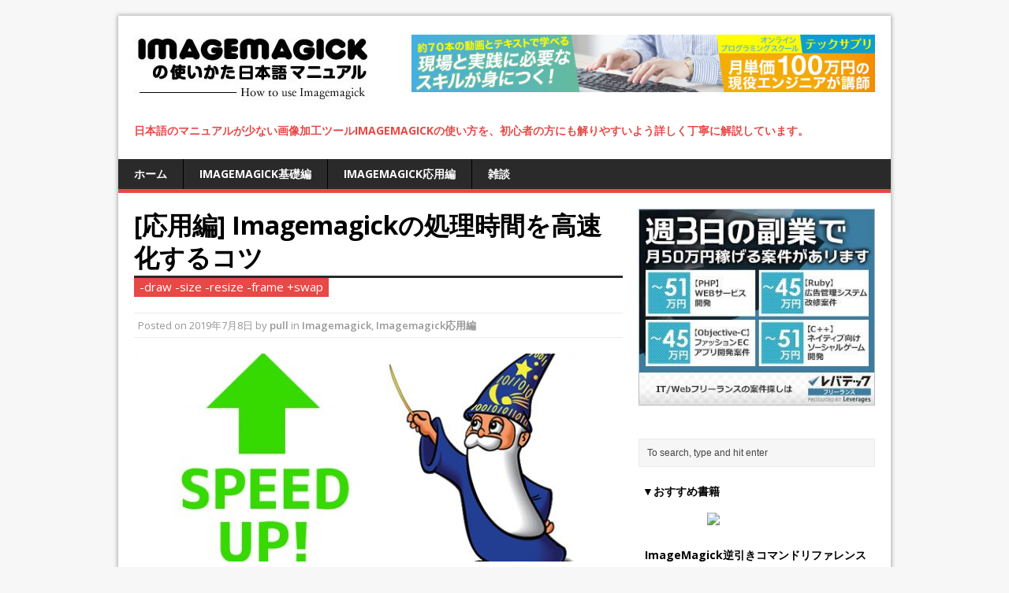

--- FILE ---
content_type: text/html; charset=UTF-8
request_url: https://imagemagick.biz/archives/914
body_size: 69239
content:
<!DOCTYPE html>
<html class="no-js" lang="ja">
<head>
<meta charset="UTF-8">
<meta name="viewport" content="width=device-width, initial-scale=1.0">
<link rel="pingback" href="https://imagemagick.biz/wordpress/xmlrpc.php"/>
<title>[応用編] Imagemagickの処理時間を高速化するコツ | | Imagemagickの使い方日本語マニュアル</title>

<!-- All in One SEO Pack 3.1.1 によって Michael Torbert の Semper Fi Web Design[229,298] -->
<meta name="description"  content="Imagemagickでの画像合成の際に、処理時間が遅い、時間がかかるのでもっと早くしたい、とお困りの方はこちらの記事にコツをまとめてあります。" />

<meta name="keywords"  content="imagemagick,合成,処理,時間,負荷,遅い,高速化,早くしたい,コツ,ノウハウ,書き方,-draw,-frame,-resize,-size,-swap,imagemagick応用編" />

<link rel="canonical" href="https://imagemagick.biz/archives/914" />
<!-- All in One SEO Pack -->
<link rel='dns-prefetch' href='//s0.wp.com' />
<link rel='dns-prefetch' href='//fonts.googleapis.com' />
<link rel='dns-prefetch' href='//s.w.org' />
<link rel="alternate" type="application/rss+xml" title="Imagemagickの使い方日本語マニュアル &raquo; フィード" href="https://imagemagick.biz/feed" />
<link rel="alternate" type="application/rss+xml" title="Imagemagickの使い方日本語マニュアル &raquo; コメントフィード" href="https://imagemagick.biz/comments/feed" />
		<script type="text/javascript">
			window._wpemojiSettings = {"baseUrl":"https:\/\/s.w.org\/images\/core\/emoji\/2.2.1\/72x72\/","ext":".png","svgUrl":"https:\/\/s.w.org\/images\/core\/emoji\/2.2.1\/svg\/","svgExt":".svg","source":{"concatemoji":"https:\/\/imagemagick.biz\/wordpress\/wp-includes\/js\/wp-emoji-release.min.js?ver=4.7.29"}};
			!function(t,a,e){var r,n,i,o=a.createElement("canvas"),l=o.getContext&&o.getContext("2d");function c(t){var e=a.createElement("script");e.src=t,e.defer=e.type="text/javascript",a.getElementsByTagName("head")[0].appendChild(e)}for(i=Array("flag","emoji4"),e.supports={everything:!0,everythingExceptFlag:!0},n=0;n<i.length;n++)e.supports[i[n]]=function(t){var e,a=String.fromCharCode;if(!l||!l.fillText)return!1;switch(l.clearRect(0,0,o.width,o.height),l.textBaseline="top",l.font="600 32px Arial",t){case"flag":return(l.fillText(a(55356,56826,55356,56819),0,0),o.toDataURL().length<3e3)?!1:(l.clearRect(0,0,o.width,o.height),l.fillText(a(55356,57331,65039,8205,55356,57096),0,0),e=o.toDataURL(),l.clearRect(0,0,o.width,o.height),l.fillText(a(55356,57331,55356,57096),0,0),e!==o.toDataURL());case"emoji4":return l.fillText(a(55357,56425,55356,57341,8205,55357,56507),0,0),e=o.toDataURL(),l.clearRect(0,0,o.width,o.height),l.fillText(a(55357,56425,55356,57341,55357,56507),0,0),e!==o.toDataURL()}return!1}(i[n]),e.supports.everything=e.supports.everything&&e.supports[i[n]],"flag"!==i[n]&&(e.supports.everythingExceptFlag=e.supports.everythingExceptFlag&&e.supports[i[n]]);e.supports.everythingExceptFlag=e.supports.everythingExceptFlag&&!e.supports.flag,e.DOMReady=!1,e.readyCallback=function(){e.DOMReady=!0},e.supports.everything||(r=function(){e.readyCallback()},a.addEventListener?(a.addEventListener("DOMContentLoaded",r,!1),t.addEventListener("load",r,!1)):(t.attachEvent("onload",r),a.attachEvent("onreadystatechange",function(){"complete"===a.readyState&&e.readyCallback()})),(r=e.source||{}).concatemoji?c(r.concatemoji):r.wpemoji&&r.twemoji&&(c(r.twemoji),c(r.wpemoji)))}(window,document,window._wpemojiSettings);
		</script>
		<style type="text/css">
img.wp-smiley,
img.emoji {
	display: inline !important;
	border: none !important;
	box-shadow: none !important;
	height: 1em !important;
	width: 1em !important;
	margin: 0 .07em !important;
	vertical-align: -0.1em !important;
	background: none !important;
	padding: 0 !important;
}
</style>
<link rel='stylesheet' id='contact-form-7-css'  href='https://imagemagick.biz/wordpress/wp-content/plugins/contact-form-7/includes/css/styles.css?ver=5.1.3' type='text/css' media='all' />
<link rel='stylesheet' id='mh-google-fonts-css'  href='https://fonts.googleapis.com/css?family=Open+Sans:400,400italic,700,600' type='text/css' media='all' />
<link rel='stylesheet' id='mh-style-css'  href='https://imagemagick.biz/wordpress/wp-content/themes/mh-magazine-lite/style.css?ver=1.9.8' type='text/css' media='all' />
<link rel='stylesheet' id='jetpack_social_media_icons_widget-css'  href='https://imagemagick.biz/wordpress/wp-content/plugins/jetpack/modules/widgets/social-media-icons/style.css?ver=20150602' type='text/css' media='all' />
<link rel='stylesheet' id='sccss_style-css'  href='https://imagemagick.biz/?sccss=1&#038;ver=4.7.29' type='text/css' media='all' />
<link rel='stylesheet' id='genericons-css'  href='https://imagemagick.biz/wordpress/wp-content/plugins/jetpack/_inc/genericons/genericons/genericons.css?ver=3.1' type='text/css' media='all' />
<link rel='stylesheet' id='jetpack_css-css'  href='https://imagemagick.biz/wordpress/wp-content/plugins/jetpack/css/jetpack.css?ver=3.8.5' type='text/css' media='all' />
<script type='text/javascript' src='https://imagemagick.biz/wordpress/wp-includes/js/jquery/jquery.js?ver=1.12.4'></script>
<script type='text/javascript' src='https://imagemagick.biz/wordpress/wp-includes/js/jquery/jquery-migrate.min.js?ver=1.4.1'></script>
<script type='text/javascript' src='https://imagemagick.biz/wordpress/wp-content/plugins/jetpack/modules/related-posts/related-posts.js?ver=20150408'></script>
<script type='text/javascript' src='https://imagemagick.biz/wordpress/wp-content/themes/mh-magazine-lite/js/scripts.js?ver=4.7.29'></script>
<link rel='https://api.w.org/' href='https://imagemagick.biz/wp-json/' />
<link rel="EditURI" type="application/rsd+xml" title="RSD" href="https://imagemagick.biz/wordpress/xmlrpc.php?rsd" />
<link rel="wlwmanifest" type="application/wlwmanifest+xml" href="https://imagemagick.biz/wordpress/wp-includes/wlwmanifest.xml" /> 
<link rel='prev' title='(小ネタ) Imagemagickの組込み画像を使ってサクッと処理を確認する' href='https://imagemagick.biz/archives/961' />
<link rel='next' title='Google Adsenseの審査合格までのプロセス備忘録' href='https://imagemagick.biz/archives/1019' />
<meta name="generator" content="WordPress 4.7.29" />
<link rel='shortlink' href='https://wp.me/p6WpPf-eK' />
<link rel="alternate" type="application/json+oembed" href="https://imagemagick.biz/wp-json/oembed/1.0/embed?url=https%3A%2F%2Fimagemagick.biz%2Farchives%2F914" />
<link rel="alternate" type="text/xml+oembed" href="https://imagemagick.biz/wp-json/oembed/1.0/embed?url=https%3A%2F%2Fimagemagick.biz%2Farchives%2F914&#038;format=xml" />

<link rel='dns-prefetch' href='//i0.wp.com'>
<link rel='dns-prefetch' href='//i1.wp.com'>
<link rel='dns-prefetch' href='//i2.wp.com'>
<style type='text/css'>img#wpstats{display:none}</style><!--[if lt IE 9]>
<script src="https://imagemagick.biz/wordpress/wp-content/themes/mh-magazine-lite/js/css3-mediaqueries.js"></script>
<![endif]-->

<!-- Jetpack Open Graph Tags -->
<meta property="og:type" content="article" />
<meta property="og:title" content="[応用編] Imagemagickの処理時間を高速化するコツ" />
<meta property="og:url" content="https://imagemagick.biz/archives/914" />
<meta property="og:description" content="&nbsp; 皆さまこんにちは。 本日はImagemagickの処理時間をできるだけ早くするためのコツについて&hellip;" />
<meta property="article:published_time" content="2019-07-08T06:53:58+00:00" />
<meta property="article:modified_time" content="2019-07-31T10:14:51+00:00" />
<meta property="og:site_name" content="Imagemagickの使い方日本語マニュアル" />
<meta property="og:image" content="https://imagemagick.biz/wordpress/wp-content/uploads/2019/07/t_o-1.jpg" />
<meta property="og:image:width" content="630" />
<meta property="og:image:height" content="350" />
<meta property="og:locale" content="ja_JP" />
<meta name="twitter:image" content="https://imagemagick.biz/wordpress/wp-content/uploads/2019/07/t_o-1.jpg?w=640" />
<meta name="twitter:card" content="summary_large_image" />
<script async src="https://pagead2.googlesyndication.com/pagead/js/adsbygoogle.js"></script>
<script>
     (adsbygoogle = window.adsbygoogle || []).push({
          google_ad_client: "ca-pub-7913302783348401",
          enable_page_level_ads: true
     });
</script>
</head>
<body class="post-template-default single single-post postid-914 single-format-standard mh-right-sb">
<div class="mh-container">
<header class="mh-header">
<div class="head_ad" >
<a href="//af.moshimo.com/af/c/click?a_id=2210984&p_id=2659&pc_id=5957&pl_id=34637&guid=ON" rel="nofollow"><img src="//image.moshimo.com/af-img/2115/000000034637.jpg" width="728" height="90" style="border:none;"></a><img src="//i.moshimo.com/af/i/impression?a_id=2210984&p_id=2659&pc_id=5957&pl_id=34637" width="1" height="1" style="border:none;">
</div>
	<div class="mh-custom-header" role="banner">
<a href="https://imagemagick.biz/" title="Imagemagickの使い方日本語マニュアル" rel="home">
<div class="mh-site-logo" role="banner">
<img class="mh-header-image" src="https://imagemagick.biz/wordpress/wp-content/uploads/2015/11/cropped-logo1.jpg" height="100" width="300" alt="Imagemagickの使い方日本語マニュアル" />
<div class="mh-header-text">
<h2 class="mh-header-title">Imagemagickの使い方日本語マニュアル</h2>
<h3 class="mh-header-tagline">日本語のマニュアルが少ない画像加工ツールImageMagickの使い方を、初心者の方にも解りやすいよう詳しく丁寧に解説しています。</h3>
</div>
</div>
</a>
</div>

	<div class="mobile-nav"></div>
	<nav class="main-nav clearfix">
		<div class="menu-normal-menu-container"><ul id="menu-normal-menu" class="menu"><li id="menu-item-329" class="menu-item menu-item-type-custom menu-item-object-custom menu-item-home menu-item-329"><a title="Imagemagickの使い方日本語マニュアル / TOP" href="https://imagemagick.biz">ホーム</a></li>
<li id="menu-item-959" class="menu-item menu-item-type-taxonomy menu-item-object-category menu-item-959"><a href="https://imagemagick.biz/archives/category/basic">Imagemagick基礎編</a></li>
<li id="menu-item-960" class="menu-item menu-item-type-taxonomy menu-item-object-category current-post-ancestor current-menu-parent current-post-parent menu-item-960"><a href="https://imagemagick.biz/archives/category/advanced">Imagemagick応用編</a></li>
<li id="menu-item-867" class="menu-item menu-item-type-taxonomy menu-item-object-category menu-item-867"><a href="https://imagemagick.biz/archives/category/talk">雑談</a></li>
</ul></div>	</nav>
</header><div class="mh-wrapper clearfix">
	<div id="main-content" class="mh-content"><article class="post-914 post type-post status-publish format-standard has-post-thumbnail hentry category-imagemagick category-advanced tag-draw tag-frame tag-resize tag-size tag-swap">
	<header class="post-header">
		<h1 class="entry-title">[応用編] Imagemagickの処理時間を高速化するコツ</h1>
		<div class="subheading-top"></div>
<h2 class="subheading">-draw -size -resize -frame +swap</h2>
		<p class="meta post-meta">Posted on <span class="updated">2019年7月8日</span> by <span class="vcard author"><span class="fn"><a href="https://imagemagick.biz/archives/author/sj" title="pull の投稿" rel="author">pull</a></span></span> in <a href="https://imagemagick.biz/archives/category/imagemagick" rel="category tag">Imagemagick</a>, <a href="https://imagemagick.biz/archives/category/advanced" rel="category tag">Imagemagick応用編</a>  
        <!--// -->
		        </p>
	</header>
		<div class="entry clearfix">
		
<div class="post-thumbnail">
<img src="https://imagemagick.biz/wordpress/wp-content/uploads/2019/07/t_o-1-620x264.jpg" alt="Imagemagickスピードアップ" title="Imagemagickスピードアップ" />
</div>
		<p>&nbsp;</p>
<p>皆さまこんにちは。</p>
<p>本日は<strong>Imagemagickの処理時間をできるだけ早くするためのコツ</strong>についてです。</p>
<p>&nbsp;</p>
<p>WEBサービスなどのサムネ生成などで画像処理を複数同時に行うときなど、塵ツモで<strong>処理時間がかかってしまう</strong>ことなどあると思います。</p>
<p>そういった場合に、できるだけ処理時間を短くするための<strong>書き方のコツ</strong>を幾つかまとめてみたいと思います。</p>
<p>&nbsp;</p>
<p>&nbsp;</p>
<h3 class="edit_midasi">1.先に縮小してから処理を開始する</h3>
<p>&nbsp;</p>
<p>Imagemagickは、構文の<strong>左から右へ順に処理を実行</strong>していきます。</p>
<p>そのため、サムネイルの生成など、画像を最終的に縮小して吐き出す場合には、<strong>先に縮小</strong>してから合成処理などをする方が処理時間は早くなります。</p>
<p>&nbsp;</p>
<p><strong>使用画像 )</strong></p>
<p><a href="https://i0.wp.com/imagemagick.biz/wordpress/wp-content/uploads/2019/07/in0.jpg"><img class="alignnone wp-image-989" src="https://i0.wp.com/imagemagick.biz/wordpress/wp-content/uploads/2019/07/in0.jpg?resize=328%2C328" alt="" srcset="https://imagemagick.biz/wordpress/wp-content/uploads/2019/07/in0.jpg 500w, https://imagemagick.biz/wordpress/wp-content/uploads/2019/07/in0-150x150.jpg 150w, https://imagemagick.biz/wordpress/wp-content/uploads/2019/07/in0-300x300.jpg 300w" sizes="(max-width: 328px) 100vw, 328px" data-recalc-dims="1" /></a></p>
<p>in.png  ( 4000 x 4000 pixel)</p>
<p>&nbsp;</p>
<p>今回は実験として上記アンモナイトの背景透過PNG画像を使用してみます。</p>
<p>サイズは4000 x 4000 pixel とかなり大きめの画像です。</p>
<p>&nbsp;</p>
<p><script async src="https://pagead2.googlesyndication.com/pagead/js/adsbygoogle.js"></script><br />
<ins class="adsbygoogle"
     style="display:block; text-align:center;"
     data-ad-layout="in-article"
     data-ad-format="fluid"
     data-ad-client="ca-pub-7913302783348401"
     data-ad-slot="5797081031"></ins><br />
<script>
     (adsbygoogle = window.adsbygoogle || []).push({});
</script></p>
<p>&nbsp;</p>
<p>この画像を以下のように、<strong>500 x 500 pixelの背景白、1pixelのボーダー付きJPEG画像 </strong>に変換します。</p>
<p>&nbsp;</p>
<p><strong>完成形 )</strong></p>
<p><a href="https://i2.wp.com/imagemagick.biz/wordpress/wp-content/uploads/2019/07/exit-1.jpg"><img class="alignnone wp-image-991" src="https://i2.wp.com/imagemagick.biz/wordpress/wp-content/uploads/2019/07/exit-1.jpg?resize=332%2C332" alt="" srcset="https://imagemagick.biz/wordpress/wp-content/uploads/2019/07/exit-1.jpg 502w, https://imagemagick.biz/wordpress/wp-content/uploads/2019/07/exit-1-150x150.jpg 150w, https://imagemagick.biz/wordpress/wp-content/uploads/2019/07/exit-1-300x300.jpg 300w" sizes="(max-width: 332px) 100vw, 332px" data-recalc-dims="1" /></a></p>
<p>exit.jpg ( 502 x 502 pixel ※ボーダー含 )</p>
<p>&nbsp;</p>
<h4>パターン 1 )   先に縮小してから合成</h4>
<pre class="edit_gray_area"><strong>convert \( in.png <span style="color: #cc0000;">-resize 500x500</span> \) \( -size 500x500 xc:white \) +swap -gravity center -compose over -composite -frame 1x1 exit.jpg
</strong></pre>
<p>実行結果)</p>
<p><a href="https://i2.wp.com/imagemagick.biz/wordpress/wp-content/uploads/2019/07/exit-1.jpg"><img class="alignnone wp-image-991" src="https://i2.wp.com/imagemagick.biz/wordpress/wp-content/uploads/2019/07/exit-1.jpg?resize=341%2C341" alt="" srcset="https://imagemagick.biz/wordpress/wp-content/uploads/2019/07/exit-1.jpg 502w, https://imagemagick.biz/wordpress/wp-content/uploads/2019/07/exit-1-150x150.jpg 150w, https://imagemagick.biz/wordpress/wp-content/uploads/2019/07/exit-1-300x300.jpg 300w" sizes="(max-width: 341px) 100vw, 341px" data-recalc-dims="1" /></a></p>
<p>処理時間 )   <strong>1.6046 秒</strong></p>
<p>&nbsp;</p>
<h4>パターン 2 )  合成してから最後に縮小</h4>
<pre class="edit_gray_area"><strong>convert in.png \( -size 4000x4000 xc:white \) +swap -gravity center -compose over -composite <span style="color: #cc0000;">-resize 500x500</span> -frame 1x1 exit.jpg</strong></pre>
<p>実行結果)</p>
<p><a href="https://i2.wp.com/imagemagick.biz/wordpress/wp-content/uploads/2019/07/exit-1.jpg"><img class="alignnone wp-image-991" src="https://i2.wp.com/imagemagick.biz/wordpress/wp-content/uploads/2019/07/exit-1.jpg?resize=341%2C341" alt="" srcset="https://imagemagick.biz/wordpress/wp-content/uploads/2019/07/exit-1.jpg 502w, https://imagemagick.biz/wordpress/wp-content/uploads/2019/07/exit-1-150x150.jpg 150w, https://imagemagick.biz/wordpress/wp-content/uploads/2019/07/exit-1-300x300.jpg 300w" sizes="(max-width: 341px) 100vw, 341px" data-recalc-dims="1" /></a></p>
<p>処理時間 )   <strong>2.4722 秒</strong></p>
<p>&nbsp;</p>
<p>このように、最終的に画像が縮小される場合には、<strong>先に縮小してから合成処理を開始する</strong>方が、処理時間が短くなります。</p>
<p>&nbsp;</p>
<p>しかし、大きい画像をそのままのサイズで処理する場合には、この方法は使えませんね。</p>
<p>でも実は、そういった場合にも使えるやり方もあります。</p>
<p>&nbsp;</p>
<p>それについては別記事でまとめたいと思いますので少々お待ちください。</p>
<p>&nbsp;</p>
<p>&nbsp;</p>
<h3 class="edit_midasi">2. できるだけ処理を1文にまとめる</h3>
<p>&nbsp;</p>
<p>2つ目のコツとして、できるだけ<strong>処理を1文でまとめて書く</strong>というのがあります。</p>
<p>自分も昔そうだったのですが、慣れていないと処理を小分けにしてしまいがちです。</p>
<p>ですが、できるだけ1文でまとめた方が、処理時間も短くなりますし、不要な画像が散らかることもなくなります。</p>
<p>&nbsp;</p>
<p>今回は上で使った同じアンモナイト画像を、</p>
<p><a href="https://i2.wp.com/imagemagick.biz/wordpress/wp-content/uploads/2019/07/exit2-1.jpg"><img class="alignnone wp-image-995" src="https://i2.wp.com/imagemagick.biz/wordpress/wp-content/uploads/2019/07/exit2-1.jpg?resize=340%2C340" alt="" srcset="https://imagemagick.biz/wordpress/wp-content/uploads/2019/07/exit2-1.jpg 500w, https://imagemagick.biz/wordpress/wp-content/uploads/2019/07/exit2-1-150x150.jpg 150w, https://imagemagick.biz/wordpress/wp-content/uploads/2019/07/exit2-1-300x300.jpg 300w" sizes="(max-width: 340px) 100vw, 340px" data-recalc-dims="1" /></a></p>
<p>こんな感じのJPEG画像(500 x 500 pixel) に加工してみます。</p>
<p>実行手順としては、<br />
<script async src="https://pagead2.googlesyndication.com/pagead/js/adsbygoogle.js"></script><br />
<!-- ad1 --><br />
<ins class="adsbygoogle" style="display: block;" data-ad-format="auto" data-ad-client="ca-pub-7913302783348401" data-ad-slot="8106397255" data-full-width-responsive="true"></ins><br />
<script>
     (adsbygoogle = window.adsbygoogle || []).push({});
</script></p>
<p>&nbsp;</p>
<p>500pixelに縮小して、背景にブルーをあてて合成</p>
<p>↓</p>
<p>500pixelの円を生成</p>
<p>↓</p>
<p>アンモナイト画像を円で切り抜き</p>
<p>↓</p>
<p>背景にグリーンをあてて合成、JPEGで出力</p>
<p>&nbsp;</p>
<p>という流れです。</p>
<p>&nbsp;</p>
<h4>パターン 1 )   1文にまとめて実行</h4>
<pre class="edit_gray_area"><strong>convert \( in.png -resize 500x500 \) \( -size 500x500 xc:blue \) +swap -gravity center -compose over -composite \( -size 500x500 xc:none -draw "circle 250,250 250,0" \) -virtual-pixel transparent -gravity center -compose Dst_in -composite \( -size 500x500 xc:green \) +swap -gravity center -compose over -composite exit.jpg</strong>
</pre>
<p>実行結果)</p>
<p><a href="https://i2.wp.com/imagemagick.biz/wordpress/wp-content/uploads/2019/07/exit2-1.jpg"><img class="alignnone wp-image-995" src="https://i2.wp.com/imagemagick.biz/wordpress/wp-content/uploads/2019/07/exit2-1.jpg?resize=340%2C340" alt="" srcset="https://imagemagick.biz/wordpress/wp-content/uploads/2019/07/exit2-1.jpg 500w, https://imagemagick.biz/wordpress/wp-content/uploads/2019/07/exit2-1-150x150.jpg 150w, https://imagemagick.biz/wordpress/wp-content/uploads/2019/07/exit2-1-300x300.jpg 300w" sizes="(max-width: 340px) 100vw, 340px" data-recalc-dims="1" /></a></p>
<p>処理時間 )   <strong>1.616 秒</strong></p>
<p>&nbsp;</p>
<h4>パターン 2 )   途中経過画像を書き出しつつ、複数文で実行</h4>
<pre class="edit_gray_area"><b>convert \( in.png -resize 500x \) \( -size 500x500 xc:blue \) +swap -gravity center -compose over -composite </b><span style="color: #cc0000;"><b>step.jpg
</b><span style="color: #001000;">↓</span></span><b></b>
<strong>convert  -size 500x500 xc:none -draw "circle 250,250 250,0" <span style="color: #cc0000;">circle.png
</span></strong>↓
<strong>convert step.jpg circle.png -virtual-pixel transparent -gravity center -compose Dst_in -composite <span style="color: #cc0000;">step2.png
</span></strong>↓
<strong>convert step2.png \( -size 500x500 xc:green \) +swap -gravity center -compose over -composite exit.jpg</strong>
</pre>
<p>実行結果)</p>
<p><a href="https://i2.wp.com/imagemagick.biz/wordpress/wp-content/uploads/2019/07/exit2-1.jpg"><img class="alignnone wp-image-995" src="https://i2.wp.com/imagemagick.biz/wordpress/wp-content/uploads/2019/07/exit2-1.jpg?resize=340%2C340" alt="" srcset="https://imagemagick.biz/wordpress/wp-content/uploads/2019/07/exit2-1.jpg 500w, https://imagemagick.biz/wordpress/wp-content/uploads/2019/07/exit2-1-150x150.jpg 150w, https://imagemagick.biz/wordpress/wp-content/uploads/2019/07/exit2-1-300x300.jpg 300w" sizes="(max-width: 340px) 100vw, 340px" data-recalc-dims="1" /></a></p>
<p>処理時間 )   <strong>2.009 秒</strong></p>
<p>&nbsp;</p>
<p>このように、<strong>途中で画像を一旦書き出して、次の構文でその画像を使用して合成</strong>　という書き方ですと、処理時間が遅くなることがわかります。</p>
<p>また途中経過の画像が残るので、それを一々削除するのも面倒です。</p>
<p><script async src="https://pagead2.googlesyndication.com/pagead/js/adsbygoogle.js"></script><br />
<ins class="adsbygoogle"
     style="display:block; text-align:center;"
     data-ad-layout="in-article"
     data-ad-format="fluid"
     data-ad-client="ca-pub-7913302783348401"
     data-ad-slot="5797081031"></ins><br />
<script>
     (adsbygoogle = window.adsbygoogle || []).push({});
</script></p>
<p>慣れないうちはパーツごとにテストしつつ、最後に合体させて構文を完成させてみてください。</p>
<p>&nbsp;</p>
<p>&nbsp;</p>
<h3 class="edit_midasi">3. 一文にまとめるコツ</h3>
<p>&nbsp;</p>
<p>実はImagemagickには、構文を1文にまとめるのに<strong>非常に役立つオプションや特殊フォーマット</strong>が用意されています。</p>
<p>それらを使用することで、例えば <strong>convertコマンドとcompositeコマンドを一文でまとめる</strong>ことも可能です。</p>
<p>&nbsp;</p>
<p>ここで書くと長くなってしまうので、次回そういった便利なオプションや特殊フォーマットについて解説したいと思います。</p>
<p>&nbsp;</p>
<p>(追記）</p>
<p><a href="https://imagemagick.biz/archives/1006">[応用編] Imagemagickの処理時間を高速化するコツ2 / miff: を使って構文を繋げる</a></p>
<p>に続きを掲載しました。</p>
<p>&nbsp;</p>
<p>では本日はここらへんで。</p>
<p>&nbsp;</p>
<p>&nbsp;</p>
<p>&nbsp;</p>
<div class="sharedaddy sd-sharing-enabled"><div class="robots-nocontent sd-block sd-social sd-social-icon sd-sharing"><h3 class="sd-title">共有:</h3><div class="sd-content"><ul><li class="share-twitter"><a rel="nofollow" data-shared="sharing-twitter-914" class="share-twitter sd-button share-icon no-text" href="https://imagemagick.biz/archives/914?share=twitter" target="_blank" title="クリックして Twitter で共有"><span></span><span class="sharing-screen-reader-text">クリックして Twitter で共有 (新しいウィンドウで開きます)</span></a></li><li class="share-facebook"><a rel="nofollow" data-shared="sharing-facebook-914" class="share-facebook sd-button share-icon no-text" href="https://imagemagick.biz/archives/914?share=facebook" target="_blank" title="Facebook で共有"><span></span><span class="sharing-screen-reader-text">Facebook で共有 (新しいウィンドウで開きます)</span></a></li><li class="share-google-plus-1"><a rel="nofollow" data-shared="sharing-google-914" class="share-google-plus-1 sd-button share-icon no-text" href="https://imagemagick.biz/archives/914?share=google-plus-1" target="_blank" title="クリックして Google+ で共有"><span></span><span class="sharing-screen-reader-text">クリックして Google+ で共有 (新しいウィンドウで開きます)</span></a></li><li class="share-end"></li></ul></div></div></div>
<div id='jp-relatedposts' class='jp-relatedposts' >
	<h3 class="jp-relatedposts-headline"><em>関連</em></h3>
</div>	</div>
			<div class="post-tags clearfix">
        	<ul><li><a href="https://imagemagick.biz/archives/tag/draw" rel="tag">-draw</a></li><li><a href="https://imagemagick.biz/archives/tag/frame" rel="tag">-frame</a></li><li><a href="https://imagemagick.biz/archives/tag/resize" rel="tag">-resize</a></li><li><a href="https://imagemagick.biz/archives/tag/size" rel="tag">-size</a></li><li><a href="https://imagemagick.biz/archives/tag/swap" rel="tag">-swap</a></li></ul>        </div>
		<div id="tag_cloud-3" class="sb-widget mh-posts-2 widget_tag_cloud"><h4 class="widget-title">Tag</h4><div class="tagcloud"><a href='https://imagemagick.biz/archives/tag/contrast' class='tag-link-27 tag-link-position-1' title='1件のトピック' style='font-size: 8pt;'>+contrast</a>
<a href='https://imagemagick.biz/archives/tag/adaptive-blur' class='tag-link-34 tag-link-position-2' title='1件のトピック' style='font-size: 8pt;'>-adaptive-blur</a>
<a href='https://imagemagick.biz/archives/tag/background' class='tag-link-18 tag-link-position-3' title='2件のトピック' style='font-size: 14.3pt;'>-background</a>
<a href='https://imagemagick.biz/archives/tag/blur' class='tag-link-32 tag-link-position-4' title='1件のトピック' style='font-size: 8pt;'>-blur</a>
<a href='https://imagemagick.biz/archives/tag/clone' class='tag-link-40 tag-link-position-5' title='2件のトピック' style='font-size: 14.3pt;'>-clone</a>
<a href='https://imagemagick.biz/archives/tag/colors' class='tag-link-31 tag-link-position-6' title='1件のトピック' style='font-size: 8pt;'>-colors</a>
<a href='https://imagemagick.biz/archives/tag/colorspace' class='tag-link-8 tag-link-position-7' title='2件のトピック' style='font-size: 14.3pt;'>-colorspace</a>
<a href='https://imagemagick.biz/archives/tag/compose' class='tag-link-39 tag-link-position-8' title='3件のトピック' style='font-size: 18.5pt;'>-compose</a>
<a href='https://imagemagick.biz/archives/tag/draw' class='tag-link-56 tag-link-position-9' title='3件のトピック' style='font-size: 18.5pt;'>-draw</a>
<a href='https://imagemagick.biz/archives/tag/extent' class='tag-link-49 tag-link-position-10' title='2件のトピック' style='font-size: 14.3pt;'>-extent</a>
<a href='https://imagemagick.biz/archives/tag/fill' class='tag-link-41 tag-link-position-11' title='3件のトピック' style='font-size: 18.5pt;'>-fill</a>
<a href='https://imagemagick.biz/archives/tag/flip' class='tag-link-19 tag-link-position-12' title='1件のトピック' style='font-size: 8pt;'>-flip</a>
<a href='https://imagemagick.biz/archives/tag/flop' class='tag-link-20 tag-link-position-13' title='1件のトピック' style='font-size: 8pt;'>-flop</a>
<a href='https://imagemagick.biz/archives/tag/frame' class='tag-link-46 tag-link-position-14' title='2件のトピック' style='font-size: 14.3pt;'>-frame</a>
<a href='https://imagemagick.biz/archives/tag/gaussian-blur' class='tag-link-33 tag-link-position-15' title='1件のトピック' style='font-size: 8pt;'>-gaussian-blur</a>
<a href='https://imagemagick.biz/archives/tag/geometry' class='tag-link-14 tag-link-position-16' title='2件のトピック' style='font-size: 14.3pt;'>-geometry</a>
<a href='https://imagemagick.biz/archives/tag/gravity' class='tag-link-54 tag-link-position-17' title='2件のトピック' style='font-size: 14.3pt;'>-gravity</a>
<a href='https://imagemagick.biz/archives/tag/modulate' class='tag-link-29 tag-link-position-18' title='1件のトピック' style='font-size: 8pt;'>-modulate</a>
<a href='https://imagemagick.biz/archives/tag/monochrome' class='tag-link-25 tag-link-position-19' title='1件のトピック' style='font-size: 8pt;'>-monochrome</a>
<a href='https://imagemagick.biz/archives/tag/motion-blur' class='tag-link-35 tag-link-position-20' title='1件のトピック' style='font-size: 8pt;'>-motion-blur</a>
<a href='https://imagemagick.biz/archives/tag/negate' class='tag-link-24 tag-link-position-21' title='1件のトピック' style='font-size: 8pt;'>-negate</a>
<a href='https://imagemagick.biz/archives/tag/profile' class='tag-link-10 tag-link-position-22' title='1件のトピック' style='font-size: 8pt;'>-profile</a>
<a href='https://imagemagick.biz/archives/tag/quality' class='tag-link-11 tag-link-position-23' title='1件のトピック' style='font-size: 8pt;'>-quality</a>
<a href='https://imagemagick.biz/archives/tag/resize' class='tag-link-13 tag-link-position-24' title='2件のトピック' style='font-size: 14.3pt;'>-resize</a>
<a href='https://imagemagick.biz/archives/tag/rotate' class='tag-link-17 tag-link-position-25' title='1件のトピック' style='font-size: 8pt;'>-rotate</a>
<a href='https://imagemagick.biz/archives/tag/sepia-tone' class='tag-link-26 tag-link-position-26' title='1件のトピック' style='font-size: 8pt;'>-sepia-tone</a>
<a href='https://imagemagick.biz/archives/tag/size' class='tag-link-21 tag-link-position-27' title='3件のトピック' style='font-size: 18.5pt;'>-size</a>
<a href='https://imagemagick.biz/archives/tag/stroke' class='tag-link-57 tag-link-position-28' title='2件のトピック' style='font-size: 14.3pt;'>-stroke</a>
<a href='https://imagemagick.biz/archives/tag/strokewidth' class='tag-link-58 tag-link-position-29' title='2件のトピック' style='font-size: 14.3pt;'>-strokewidth</a>
<a href='https://imagemagick.biz/archives/tag/swap' class='tag-link-43 tag-link-position-30' title='3件のトピック' style='font-size: 18.5pt;'>-swap</a>
<a href='https://imagemagick.biz/archives/tag/thumbnail' class='tag-link-15 tag-link-position-31' title='1件のトピック' style='font-size: 8pt;'>-thumbnail</a>
<a href='https://imagemagick.biz/archives/tag/write' class='tag-link-66 tag-link-position-32' title='2件のトピック' style='font-size: 14.3pt;'>-write</a>
<a href='https://imagemagick.biz/archives/tag/composite' class='tag-link-6 tag-link-position-33' title='4件のトピック' style='font-size: 22pt;'>composite</a>
<a href='https://imagemagick.biz/archives/tag/convert' class='tag-link-5 tag-link-position-34' title='2件のトピック' style='font-size: 14.3pt;'>convert</a>
<a href='https://imagemagick.biz/archives/tag/gradient' class='tag-link-23 tag-link-position-35' title='1件のトピック' style='font-size: 8pt;'>gradient:</a>
<a href='https://imagemagick.biz/archives/tag/icc%e3%83%97%e3%83%ad%e3%83%95%e3%82%a1%e3%82%a4%e3%83%ab' class='tag-link-9 tag-link-position-36' title='1件のトピック' style='font-size: 8pt;'>ICCプロファイル</a>
<a href='https://imagemagick.biz/archives/tag/identify' class='tag-link-30 tag-link-position-37' title='3件のトピック' style='font-size: 18.5pt;'>identify</a>
<a href='https://imagemagick.biz/archives/tag/mogrify' class='tag-link-16 tag-link-position-38' title='1件のトピック' style='font-size: 8pt;'>mogrify</a>
<a href='https://imagemagick.biz/archives/tag/mpr' class='tag-link-65 tag-link-position-39' title='3件のトピック' style='font-size: 18.5pt;'>mpr:</a>
<a href='https://imagemagick.biz/archives/tag/xc' class='tag-link-22 tag-link-position-40' title='1件のトピック' style='font-size: 8pt;'>xc:</a>
<a href='https://imagemagick.biz/archives/tag/%e2%80%91strip' class='tag-link-12 tag-link-position-41' title='1件のトピック' style='font-size: 8pt;'>‑strip</a>
<a href='https://imagemagick.biz/archives/tag/%e3%82%a4%e3%83%b3%e3%82%b9%e3%83%88%e3%83%bc%e3%83%ab' class='tag-link-3 tag-link-position-42' title='2件のトピック' style='font-size: 14.3pt;'>インストール</a>
<a href='https://imagemagick.biz/archives/tag/%e3%82%aa%e3%83%97%e3%82%b7%e3%83%a7%e3%83%b3' class='tag-link-7 tag-link-position-43' title='3件のトピック' style='font-size: 18.5pt;'>オプション</a>
<a href='https://imagemagick.biz/archives/tag/%e3%82%b3%e3%83%9e%e3%83%b3%e3%83%89' class='tag-link-4 tag-link-position-44' title='2件のトピック' style='font-size: 14.3pt;'>コマンド</a>
<a href='https://imagemagick.biz/archives/tag/%e3%83%ac%e3%83%b3%e3%82%bf%e3%83%ab%e3%82%b5%e3%83%bc%e3%83%90%e3%83%bc' class='tag-link-82 tag-link-position-45' title='2件のトピック' style='font-size: 14.3pt;'>レンタルサーバー</a></div>
</div></article>	</div>
	<aside class="mh-sidebar">
	<div id="text-4" class="sb-widget widget_text">			<div class="textwidget"><a href="//af.moshimo.com/af/c/click?a_id=2285715&p_id=968&pc_id=1262&pl_id=13879&guid=ON" rel="nofollow"><img src="//image.moshimo.com/af-img/0304/000000013879.jpg" width="336" height="280" style="border:none;"></a><img src="//i.moshimo.com/af/i/impression?a_id=2285715&p_id=968&pc_id=1262&pl_id=13879" width="1" height="1" style="border:none;">
</div>
		</div><div id="search-2" class="sb-widget widget_search"><form role="search" method="get" id="searchform" action="https://imagemagick.biz/">
    <fieldset>
	<input type="text" value="To search, type and hit enter" onfocus="if (this.value == 'To search, type and hit enter') this.value = ''" name="s" id="s" />
	<input type="submit" id="searchsubmit" value="" />
    </fieldset>
</form></div><div id="text-3" class="sb-widget widget_text">			<div class="textwidget"><strong style="display:block;margin:0 0 10px 5px;">▼おすすめ書籍</strong>
<a  style="display:block;margin:0 auto;width:126px;" href="http://www.amazon.co.jp/gp/product/4844326473/ref=as_li_tf_il?ie=UTF8&camp=247&creative=1211&creativeASIN=4844326473&linkCode=as2&tag=slowmusicslow-22" target="_blank"><img border="0" src="https://ws-fe.amazon-adsystem.com/widgets/q?_encoding=UTF8&ASIN=4844326473&Format=_SL160_&ID=AsinImage&MarketPlace=JP&ServiceVersion=20070822&WS=1&tag=slowmusicslow-22" ></a><img src="https://ir-jp.amazon-adsystem.com/e/ir?t=slowmusicslow-22&l=as2&o=9&a=4844326473" width="1" height="1" border="0" alt="" style="border:none !important; margin:0px !important;" />
<strong style="display:block;margin:5px auto 10px auto;width:95%;"><a  href="http://www.amazon.co.jp/gp/product/4844326473/ref=as_li_tf_il?ie=UTF8&camp=247&creative=1211&creativeASIN=4844326473&linkCode=as2&tag=slowmusicslow-22" target="_blank">
ImageMagick逆引きコマンドリファレンス
</a></strong>

<p style="padding:0 5px 5px 5px;fon-size:smaller;">自分の知る限りImagemagickについて日本語で書かれた唯一の書籍。<br/>基本的な使い方が中心で、このサイトでもほぼ内容はカバーしていますが、PHPのサンプルプログラムなども書かれているので、本で勉強したい派の人にはおススメです。<br/>
<span style="color:#900;fint-size:smaller;font-weight:bold;">ご注意) 既に絶版となっているため、在庫切れになっている場合があります。</span>
</p><br/>
<br/>
<a style="width:100%;" href="https://tsugisaka.net/" target="_blank">
<img style="max-width:300px;margin:0 auto;" src="https://tsugisaka.net/img/common/banner1.png" alt="海外サッカー日本人選手の試合日程まとめ | ツギサカ">
</a>	</div>
		</div><div id="text-5" class="sb-widget widget_text">			<div class="textwidget"><!--// サーバー紹介 //-->
<strong style="display:block;margin:0 5px 3px 5px;border-top:3px double #999;padding:10px 0 5px 0;">▼Imagemagickインストール済レンタルサーバーの人気ランキング</strong>
<p style="font-size:small;padding:0 5px 15px 5px;">Imagemagickのインストールが不要で、すぐに使用できるレンタルサーバーを人気順にご紹介。</p>

<strong style="display:block;margin:0 5px 10px 5px;padding:10px 0 20px  0;border-bottom:1px dotted #333;">1位　<a href="https://px.a8.net/svt/ejp?a8mat=2BUIC5+54KEB6+CO4+609HU" rel="nofollow">エックスサーバー&nbsp;&nbsp;<span style="font-size:10px;color:#fff;background:orange;font-weight:normal;padding:0.2em 0.4em;">人気</span>
<img border="0" width="1" height="1" src="https://www19.a8.net/0.gif?a8mat=2BUIC5+54KEB6+CO4+609HU" alt="">
<img src="https://imagemagick.biz/wordpress/wp-content/uploads/2014/08/xserver.jpg">
</a></strong>

<strong style="display:block;margin:0 5px 10px 5px;padding:10px 0 20px  0;border-bottom:1px dotted #333;">2位 <a href="https://px.a8.net/svt/ejp?a8mat=3BM7XU+2HB1IQ+42SG+5Z6WY" rel="nofollow">ColorfulBox（カラフルボックス）
<img border="0" width="1" height="1" src="https://www11.a8.net/0.gif?a8mat=3BM7XU+2HB1IQ+42SG+5Z6WY" alt="">
<img src="https://imagemagick.biz/wordpress/wp-content/uploads/2014/08/colorful.jpg" alt="colorfulbox" />
</a></strong>

<strong style="display:block;margin:0 5px 10px 5px;padding:10px 0 20px  0;border-bottom:1px dotted #333;">3位 <a href="//af.moshimo.com/af/c/click?a_id=2183805&p_id=16&pc_id=16&pl_id=85&guid=ON" rel="nofollow">ロリポップ&nbsp;&nbsp;<span style="font-size:10px;color:#fff;background:#c00;font-weight:normal;padding:0.2em 0.4em;">安い</span>
<img src="//i.moshimo.com/af/i/impression?a_id=2183805&p_id=16&pc_id=16&pl_id=85" width="1" height="1" style="border:none;">
<img src="https://imagemagick.biz/wordpress/wp-content/uploads/2014/08/pop.jpg" alt="ロリポップ" /></a></strong>

<strong style="display:block;margin:0 5px 10px 5px;padding:10px 0 20px  0;border-bottom:1px dotted #333;">4位 <a HREF="https://px.a8.net/svt/ejp?a8mat=2BUCUQ+GEM0VM+348+TW6AA" rel="nofollow">ヘテムル
<img border="0" width="1" height="1" src="https://www15.a8.net/0.gif?a8mat=2BUCUQ+GEM0VM+348+TW6AA" alt="">
<img src="https://imagemagick.biz/wordpress/wp-content/uploads/2014/08/heteml.jpg" alt="heteml"  /></a></strong>

<strong style="display:block;margin:0 5px 10px 5px;padding:10px 0 20px  0;">5位 <A href="https://px.a8.net/svt/ejp?a8mat=2HZ52A+FXCGC2+D8Y+65U42" rel="nofollow">さくらインターネット&nbsp;&nbsp;<span style="font-size:10px;color:#fff;background:#000;font-weight:normal;padding:0.2em 0.4em;">定番</span>
<img border="0" width="1" height="1" src="https://www14.a8.net/0.gif?a8mat=2HZ52A+FXCGC2+D8Y+65U42" alt="">
<a href="https://imagemagick.biz/wordpress/wp-content/uploads/2014/08/sakura.jpg"><img src="https://imagemagick.biz/wordpress/wp-content/uploads/2014/08/sakura.jpg" alt="さくらインターネット" width="2286" height="1234" class="alignnone size-full wp-image-1178" /></a>
</a></strong>
>> <a style="font-weight:bold;text-decoration:underline;" href="https://imagemagick.biz/archives/1180">Imagemagickがすぐ使えるレンタルサーバー詳細はこちら</a>
&nbsp;

&nbsp;
</div>
		</div><div id="mh_custom_posts-3" class="sb-widget mh_custom_posts"><h4 class="widget-title"><a href="https://imagemagick.biz/archives/category/imagemagick" class="widget-title-link">Imagemagick最新記事</a></h4>        <ul class="cp-widget clearfix"> 			<li class="cp-wrap cp-small clearfix">
				<div class="cp-thumb"><a href="https://imagemagick.biz/archives/916" title="Imagemagickで画像の情報を取得する"><img width="70" height="53" src="https://imagemagick.biz/wordpress/wp-content/uploads/2015/12/t19-70x53.jpg" class="attachment-cp_small size-cp_small wp-post-image" alt="基礎編19" srcset="https://imagemagick.biz/wordpress/wp-content/uploads/2015/12/t19-70x53.jpg 70w, https://imagemagick.biz/wordpress/wp-content/uploads/2015/12/t19-174x131.jpg 174w" sizes="(max-width: 70px) 100vw, 70px" /></a></div>
				<div class="cp-data">
					<p class="cp-widget-title"><a href="https://imagemagick.biz/archives/916" title="Imagemagickで画像の情報を取得する">Imagemagickで画像の情報を取得する</a></p>
					<p class="meta">2019年7月23日                    </p>
				</div>
			</li>			<li class="cp-wrap cp-small clearfix">
				<div class="cp-thumb"><a href="https://imagemagick.biz/archives/1099" title="[応用編] サイズの異なるサムネイル画像を一括で生成する"><img width="70" height="53" src="https://imagemagick.biz/wordpress/wp-content/uploads/2019/07/t_o-2-70x53.jpg" class="attachment-cp_small size-cp_small wp-post-image" alt="[応用編] サイズの異なるサムネイル画像を一括で生成する" srcset="https://imagemagick.biz/wordpress/wp-content/uploads/2019/07/t_o-2-70x53.jpg 70w, https://imagemagick.biz/wordpress/wp-content/uploads/2019/07/t_o-2-174x131.jpg 174w" sizes="(max-width: 70px) 100vw, 70px" /></a></div>
				<div class="cp-data">
					<p class="cp-widget-title"><a href="https://imagemagick.biz/archives/1099" title="[応用編] サイズの異なるサムネイル画像を一括で生成する">[応用編] サイズの異なるサムネイル画像を一括で生成する</a></p>
					<p class="meta">2019年7月20日                    </p>
				</div>
			</li>			<li class="cp-wrap cp-small clearfix">
				<div class="cp-thumb"><a href="https://imagemagick.biz/archives/1006" title="[応用編] Imagemagickの処理時間を高速化するコツ2 / miff: を使って構文を繋げる"><img width="70" height="53" src="https://imagemagick.biz/wordpress/wp-content/uploads/2019/07/t_o-1-70x53.jpg" class="attachment-cp_small size-cp_small wp-post-image" alt="Imagemagickスピードアップ" srcset="https://imagemagick.biz/wordpress/wp-content/uploads/2019/07/t_o-1-70x53.jpg 70w, https://imagemagick.biz/wordpress/wp-content/uploads/2019/07/t_o-1-174x131.jpg 174w" sizes="(max-width: 70px) 100vw, 70px" /></a></div>
				<div class="cp-data">
					<p class="cp-widget-title"><a href="https://imagemagick.biz/archives/1006" title="[応用編] Imagemagickの処理時間を高速化するコツ2 / miff: を使って構文を繋げる">[応用編] Imagemagickの処理時間を高速化するコツ2 / miff: を使って構文を繋げる</a></p>
					<p class="meta">2019年7月12日                    </p>
				</div>
			</li>			<li class="cp-wrap cp-small clearfix">
				<div class="cp-thumb"><a href="https://imagemagick.biz/archives/914" title="[応用編] Imagemagickの処理時間を高速化するコツ"><img width="70" height="53" src="https://imagemagick.biz/wordpress/wp-content/uploads/2019/07/t_o-1-70x53.jpg" class="attachment-cp_small size-cp_small wp-post-image" alt="Imagemagickスピードアップ" srcset="https://imagemagick.biz/wordpress/wp-content/uploads/2019/07/t_o-1-70x53.jpg 70w, https://imagemagick.biz/wordpress/wp-content/uploads/2019/07/t_o-1-174x131.jpg 174w" sizes="(max-width: 70px) 100vw, 70px" /></a></div>
				<div class="cp-data">
					<p class="cp-widget-title"><a href="https://imagemagick.biz/archives/914" title="[応用編] Imagemagickの処理時間を高速化するコツ">[応用編] Imagemagickの処理時間を高速化するコツ</a></p>
					<p class="meta">2019年7月8日                    </p>
				</div>
			</li>			<li class="cp-wrap cp-small clearfix">
				<div class="cp-thumb"><a href="https://imagemagick.biz/archives/961" title="(小ネタ) Imagemagickの組込み画像を使ってサクッと処理を確認する"><img width="70" height="53" src="https://imagemagick.biz/wordpress/wp-content/uploads/2019/07/exit2-70x53.jpg" class="attachment-cp_small size-cp_small wp-post-image" alt="" srcset="https://imagemagick.biz/wordpress/wp-content/uploads/2019/07/exit2-70x53.jpg 70w, https://imagemagick.biz/wordpress/wp-content/uploads/2019/07/exit2-174x131.jpg 174w" sizes="(max-width: 70px) 100vw, 70px" /></a></div>
				<div class="cp-data">
					<p class="cp-widget-title"><a href="https://imagemagick.biz/archives/961" title="(小ネタ) Imagemagickの組込み画像を使ってサクッと処理を確認する">(小ネタ) Imagemagickの組込み画像を使ってサクッと処理を確認する</a></p>
					<p class="meta">2019年7月5日                    </p>
				</div>
			</li>			<li class="cp-wrap cp-small clearfix">
				<div class="cp-thumb"><a href="https://imagemagick.biz/archives/863" title="[応用編] Imagemagickを使ってテキスタイルパターンを作る"><img width="70" height="53" src="https://imagemagick.biz/wordpress/wp-content/uploads/2019/06/exit4-70x53.jpg" class="attachment-cp_small size-cp_small wp-post-image" alt="" srcset="https://imagemagick.biz/wordpress/wp-content/uploads/2019/06/exit4-70x53.jpg 70w, https://imagemagick.biz/wordpress/wp-content/uploads/2019/06/exit4-174x131.jpg 174w" sizes="(max-width: 70px) 100vw, 70px" /></a></div>
				<div class="cp-data">
					<p class="cp-widget-title"><a href="https://imagemagick.biz/archives/863" title="[応用編] Imagemagickを使ってテキスタイルパターンを作る">[応用編] Imagemagickを使ってテキスタイルパターンを作る</a></p>
					<p class="meta">2019年6月27日                    </p>
				</div>
			</li>			<li class="cp-wrap cp-small clearfix">
				<div class="cp-thumb"><a href="https://imagemagick.biz/archives/456" title="[応用編] 透過PNG/GIF画像の背景が黒くなる場合の回避策"><img width="70" height="53" src="https://imagemagick.biz/wordpress/wp-content/uploads/2015/12/t_o-70x53.jpg" class="attachment-cp_small size-cp_small wp-post-image" alt="イメージマジック" srcset="https://imagemagick.biz/wordpress/wp-content/uploads/2015/12/t_o-70x53.jpg 70w, https://imagemagick.biz/wordpress/wp-content/uploads/2015/12/t_o-174x131.jpg 174w" sizes="(max-width: 70px) 100vw, 70px" /></a></div>
				<div class="cp-data">
					<p class="cp-widget-title"><a href="https://imagemagick.biz/archives/456" title="[応用編] 透過PNG/GIF画像の背景が黒くなる場合の回避策">[応用編] 透過PNG/GIF画像の背景が黒くなる場合の回避策</a></p>
					<p class="meta">2015年11月27日                    </p>
				</div>
			</li>			<li class="cp-wrap cp-small clearfix">
				<div class="cp-thumb"><a href="https://imagemagick.biz/archives/775" title="imagemagickを使った図形生成2"><img width="70" height="53" src="https://imagemagick.biz/wordpress/wp-content/uploads/2015/12/t18-70x53.jpg" class="attachment-cp_small size-cp_small wp-post-image" alt="イメージマジック" srcset="https://imagemagick.biz/wordpress/wp-content/uploads/2015/12/t18-70x53.jpg 70w, https://imagemagick.biz/wordpress/wp-content/uploads/2015/12/t18-174x131.jpg 174w" sizes="(max-width: 70px) 100vw, 70px" /></a></div>
				<div class="cp-data">
					<p class="cp-widget-title"><a href="https://imagemagick.biz/archives/775" title="imagemagickを使った図形生成2">imagemagickを使った図形生成2</a></p>
					<p class="meta">2018年6月5日                    </p>
				</div>
			</li>			<li class="cp-wrap cp-small clearfix">
				<div class="cp-thumb"><a href="https://imagemagick.biz/archives/744" title="imagemagickを使った図形生成1"><img width="70" height="53" src="https://imagemagick.biz/wordpress/wp-content/uploads/2015/12/t17-70x53.jpg" class="attachment-cp_small size-cp_small wp-post-image" alt="イメージマジック" srcset="https://imagemagick.biz/wordpress/wp-content/uploads/2015/12/t17-70x53.jpg 70w, https://imagemagick.biz/wordpress/wp-content/uploads/2015/12/t17-174x131.jpg 174w" sizes="(max-width: 70px) 100vw, 70px" /></a></div>
				<div class="cp-data">
					<p class="cp-widget-title"><a href="https://imagemagick.biz/archives/744" title="imagemagickを使った図形生成1">imagemagickを使った図形生成1</a></p>
					<p class="meta">2017年1月5日                    </p>
				</div>
			</li>			<li class="cp-wrap cp-small clearfix">
				<div class="cp-thumb"><a href="https://imagemagick.biz/archives/727" title="画像の結合2 （切り抜き）"><img width="70" height="53" src="https://imagemagick.biz/wordpress/wp-content/uploads/2015/12/t16-70x53.jpg" class="attachment-cp_small size-cp_small wp-post-image" alt="イメージマジック" srcset="https://imagemagick.biz/wordpress/wp-content/uploads/2015/12/t16-70x53.jpg 70w, https://imagemagick.biz/wordpress/wp-content/uploads/2015/12/t16-174x131.jpg 174w" sizes="(max-width: 70px) 100vw, 70px" /></a></div>
				<div class="cp-data">
					<p class="cp-widget-title"><a href="https://imagemagick.biz/archives/727" title="画像の結合2 （切り抜き）">画像の結合2 （切り抜き）</a></p>
					<p class="meta">2016年1月2日                    </p>
				</div>
			</li>			<li class="cp-wrap cp-small clearfix">
				<div class="cp-thumb"><a href="https://imagemagick.biz/archives/672" title="画像の結合１（重ね合わせ）"><img width="70" height="53" src="https://imagemagick.biz/wordpress/wp-content/uploads/2015/12/t15-70x53.jpg" class="attachment-cp_small size-cp_small wp-post-image" alt="イメージマジック" srcset="https://imagemagick.biz/wordpress/wp-content/uploads/2015/12/t15-70x53.jpg 70w, https://imagemagick.biz/wordpress/wp-content/uploads/2015/12/t15-174x131.jpg 174w" sizes="(max-width: 70px) 100vw, 70px" /></a></div>
				<div class="cp-data">
					<p class="cp-widget-title"><a href="https://imagemagick.biz/archives/672" title="画像の結合１（重ね合わせ）">画像の結合１（重ね合わせ）</a></p>
					<p class="meta">2015年12月25日                    </p>
				</div>
			</li>			<li class="cp-wrap cp-small clearfix">
				<div class="cp-thumb"><a href="https://imagemagick.biz/archives/550" title="画像のサイズ変更(切り抜き・塗足し etc.)"><img width="70" height="53" src="https://imagemagick.biz/wordpress/wp-content/uploads/2015/12/t14-70x53.jpg" class="attachment-cp_small size-cp_small wp-post-image" alt="イメージマジック" srcset="https://imagemagick.biz/wordpress/wp-content/uploads/2015/12/t14-70x53.jpg 70w, https://imagemagick.biz/wordpress/wp-content/uploads/2015/12/t14-174x131.jpg 174w" sizes="(max-width: 70px) 100vw, 70px" /></a></div>
				<div class="cp-data">
					<p class="cp-widget-title"><a href="https://imagemagick.biz/archives/550" title="画像のサイズ変更(切り抜き・塗足し etc.)">画像のサイズ変更(切り抜き・塗足し etc.)</a></p>
					<p class="meta">2015年12月1日                    </p>
				</div>
			</li>			<li class="cp-wrap cp-small clearfix">
				<div class="cp-thumb"><a href="https://imagemagick.biz/archives/522" title="画像にボーダー（枠）をつける"><img width="70" height="53" src="https://imagemagick.biz/wordpress/wp-content/uploads/2015/12/t13-70x53.jpg" class="attachment-cp_small size-cp_small wp-post-image" alt="イメージマジック" srcset="https://imagemagick.biz/wordpress/wp-content/uploads/2015/12/t13-70x53.jpg 70w, https://imagemagick.biz/wordpress/wp-content/uploads/2015/12/t13-174x131.jpg 174w" sizes="(max-width: 70px) 100vw, 70px" /></a></div>
				<div class="cp-data">
					<p class="cp-widget-title"><a href="https://imagemagick.biz/archives/522" title="画像にボーダー（枠）をつける">画像にボーダー（枠）をつける</a></p>
					<p class="meta">2015年11月29日                    </p>
				</div>
			</li>			<li class="cp-wrap cp-small clearfix">
				<div class="cp-thumb"><a href="https://imagemagick.biz/archives/432" title="画像をぼかす"><img width="70" height="53" src="https://imagemagick.biz/wordpress/wp-content/uploads/2015/12/t12-70x53.jpg" class="attachment-cp_small size-cp_small wp-post-image" alt="イメージマジック" srcset="https://imagemagick.biz/wordpress/wp-content/uploads/2015/12/t12-70x53.jpg 70w, https://imagemagick.biz/wordpress/wp-content/uploads/2015/12/t12-174x131.jpg 174w" sizes="(max-width: 70px) 100vw, 70px" /></a></div>
				<div class="cp-data">
					<p class="cp-widget-title"><a href="https://imagemagick.biz/archives/432" title="画像をぼかす">画像をぼかす</a></p>
					<p class="meta">2015年11月26日                    </p>
				</div>
			</li>			<li class="cp-wrap cp-small clearfix">
				<div class="cp-thumb"><a href="https://imagemagick.biz/archives/375" title="画像の色加工2"><img width="70" height="53" src="https://imagemagick.biz/wordpress/wp-content/uploads/2015/12/t11-70x53.jpg" class="attachment-cp_small size-cp_small wp-post-image" alt="イメージマジック" srcset="https://imagemagick.biz/wordpress/wp-content/uploads/2015/12/t11-70x53.jpg 70w, https://imagemagick.biz/wordpress/wp-content/uploads/2015/12/t11-174x131.jpg 174w" sizes="(max-width: 70px) 100vw, 70px" /></a></div>
				<div class="cp-data">
					<p class="cp-widget-title"><a href="https://imagemagick.biz/archives/375" title="画像の色加工2">画像の色加工2</a></p>
					<p class="meta">2015年11月24日                    </p>
				</div>
			</li>			<li class="cp-wrap cp-small clearfix">
				<div class="cp-thumb"><a href="https://imagemagick.biz/archives/280" title="画像の色加工1"><img width="70" height="53" src="https://imagemagick.biz/wordpress/wp-content/uploads/2015/12/t10-70x53.jpg" class="attachment-cp_small size-cp_small wp-post-image" alt="イメージマジック" srcset="https://imagemagick.biz/wordpress/wp-content/uploads/2015/12/t10-70x53.jpg 70w, https://imagemagick.biz/wordpress/wp-content/uploads/2015/12/t10-174x131.jpg 174w" sizes="(max-width: 70px) 100vw, 70px" /></a></div>
				<div class="cp-data">
					<p class="cp-widget-title"><a href="https://imagemagick.biz/archives/280" title="画像の色加工1">画像の色加工1</a></p>
					<p class="meta">2014年9月1日                    </p>
				</div>
			</li>			<li class="cp-wrap cp-small clearfix">
				<div class="cp-thumb"><a href="https://imagemagick.biz/archives/230" title="Imagemagickを使った画像の生成"><img width="70" height="53" src="https://imagemagick.biz/wordpress/wp-content/uploads/2015/12/t9-70x53.jpg" class="attachment-cp_small size-cp_small wp-post-image" alt="イメージマジック" srcset="https://imagemagick.biz/wordpress/wp-content/uploads/2015/12/t9-70x53.jpg 70w, https://imagemagick.biz/wordpress/wp-content/uploads/2015/12/t9-174x131.jpg 174w" sizes="(max-width: 70px) 100vw, 70px" /></a></div>
				<div class="cp-data">
					<p class="cp-widget-title"><a href="https://imagemagick.biz/archives/230" title="Imagemagickを使った画像の生成">Imagemagickを使った画像の生成</a></p>
					<p class="meta">2014年8月30日                    </p>
				</div>
			</li>			<li class="cp-wrap cp-small clearfix">
				<div class="cp-thumb"><a href="https://imagemagick.biz/archives/213" title="画像の回転/反転"><img width="70" height="53" src="https://imagemagick.biz/wordpress/wp-content/uploads/2015/12/t8-70x53.jpg" class="attachment-cp_small size-cp_small wp-post-image" alt="イメージマジック" srcset="https://imagemagick.biz/wordpress/wp-content/uploads/2015/12/t8-70x53.jpg 70w, https://imagemagick.biz/wordpress/wp-content/uploads/2015/12/t8-174x131.jpg 174w" sizes="(max-width: 70px) 100vw, 70px" /></a></div>
				<div class="cp-data">
					<p class="cp-widget-title"><a href="https://imagemagick.biz/archives/213" title="画像の回転/反転">画像の回転/反転</a></p>
					<p class="meta">2014年8月30日                    </p>
				</div>
			</li>			<li class="cp-wrap cp-small clearfix">
				<div class="cp-thumb"><a href="https://imagemagick.biz/archives/151" title="画像形式・フォーマットの変換"><img width="70" height="53" src="https://imagemagick.biz/wordpress/wp-content/uploads/2015/12/t7-70x53.jpg" class="attachment-cp_small size-cp_small wp-post-image" alt="イメージマジック" srcset="https://imagemagick.biz/wordpress/wp-content/uploads/2015/12/t7-70x53.jpg 70w, https://imagemagick.biz/wordpress/wp-content/uploads/2015/12/t7-174x131.jpg 174w" sizes="(max-width: 70px) 100vw, 70px" /></a></div>
				<div class="cp-data">
					<p class="cp-widget-title"><a href="https://imagemagick.biz/archives/151" title="画像形式・フォーマットの変換">画像形式・フォーマットの変換</a></p>
					<p class="meta">2014年8月29日                    </p>
				</div>
			</li>			<li class="cp-wrap cp-small clearfix">
				<div class="cp-thumb"><a href="https://imagemagick.biz/archives/93" title="画像の拡大・縮小"><img width="70" height="53" src="https://imagemagick.biz/wordpress/wp-content/uploads/2015/12/t6-70x53.jpg" class="attachment-cp_small size-cp_small wp-post-image" alt="イメージマジック" srcset="https://imagemagick.biz/wordpress/wp-content/uploads/2015/12/t6-70x53.jpg 70w, https://imagemagick.biz/wordpress/wp-content/uploads/2015/12/t6-174x131.jpg 174w" sizes="(max-width: 70px) 100vw, 70px" /></a></div>
				<div class="cp-data">
					<p class="cp-widget-title"><a href="https://imagemagick.biz/archives/93" title="画像の拡大・縮小">画像の拡大・縮小</a></p>
					<p class="meta">2014年8月24日                    </p>
				</div>
			</li>        </ul></div><div id="text-7" class="sb-widget widget_text">			<div class="textwidget"><script async src="https://pagead2.googlesyndication.com/pagead/js/adsbygoogle.js"></script>
<ins class="adsbygoogle"
     style="display:block"
     data-ad-format="fluid"
     data-ad-layout-key="-h9"
     data-ad-client="ca-pub-7913302783348401"
     data-ad-slot="3413628724"></ins>
<script>
     (adsbygoogle = window.adsbygoogle || []).push({});
</script>
<br><br></div>
		</div><div id="mh_custom_posts-4" class="sb-widget mh_custom_posts"><h4 class="widget-title"><a href="https://imagemagick.biz/archives/category/talk" class="widget-title-link">その他記事</a></h4>        <ul class="cp-widget clearfix"> 			<li class="cp-wrap cp-small clearfix">
				<div class="cp-thumb"><a href="https://imagemagick.biz/archives/1180" title="(最新) Imagemagickがすぐ使える・インストール不要のレンタルサーバー5選"><img width="70" height="53" src="https://imagemagick.biz/wordpress/wp-content/uploads/2020/09/crawford-jolly-gFxMygtgsg-unsplash-70x53.jpg" class="attachment-cp_small size-cp_small wp-post-image" alt="" srcset="https://imagemagick.biz/wordpress/wp-content/uploads/2020/09/crawford-jolly-gFxMygtgsg-unsplash-70x53.jpg 70w, https://imagemagick.biz/wordpress/wp-content/uploads/2020/09/crawford-jolly-gFxMygtgsg-unsplash-300x225.jpg 300w, https://imagemagick.biz/wordpress/wp-content/uploads/2020/09/crawford-jolly-gFxMygtgsg-unsplash-768x576.jpg 768w, https://imagemagick.biz/wordpress/wp-content/uploads/2020/09/crawford-jolly-gFxMygtgsg-unsplash-1024x768.jpg 1024w, https://imagemagick.biz/wordpress/wp-content/uploads/2020/09/crawford-jolly-gFxMygtgsg-unsplash-174x131.jpg 174w" sizes="(max-width: 70px) 100vw, 70px" /></a></div>
				<div class="cp-data">
					<p class="cp-widget-title"><a href="https://imagemagick.biz/archives/1180" title="(最新) Imagemagickがすぐ使える・インストール不要のレンタルサーバー5選">(最新) Imagemagickがすぐ使える・インストール不要のレンタルサーバー5選</a></p>
					<p class="meta">2020年9月12日                    </p>
				</div>
			</li>			<li class="cp-wrap cp-small clearfix">
				<div class="cp-thumb"><a href="https://imagemagick.biz/archives/1019" title="Google Adsenseの審査合格までのプロセス備忘録"><img width="70" height="53" src="https://imagemagick.biz/wordpress/wp-content/uploads/2019/07/banner1-70x53.jpg" class="attachment-cp_small size-cp_small wp-post-image" alt="google Adsense アドセンス広告 審査合格までの備忘録" srcset="https://imagemagick.biz/wordpress/wp-content/uploads/2019/07/banner1-70x53.jpg 70w, https://imagemagick.biz/wordpress/wp-content/uploads/2019/07/banner1-174x131.jpg 174w" sizes="(max-width: 70px) 100vw, 70px" /></a></div>
				<div class="cp-data">
					<p class="cp-widget-title"><a href="https://imagemagick.biz/archives/1019" title="Google Adsenseの審査合格までのプロセス備忘録">Google Adsenseの審査合格までのプロセス備忘録</a></p>
					<p class="meta">2019年7月11日                    </p>
				</div>
			</li>			<li class="cp-wrap cp-small clearfix">
				<div class="cp-thumb"><a href="https://imagemagick.biz/archives/865" title="雑談) URL変更しました"><img width="70" height="53" src="https://imagemagick.biz/wordpress/wp-content/uploads/2019/06/headway-5QgIuuBxKwM-unsplash-70x53.jpg" class="attachment-cp_small size-cp_small wp-post-image" alt="" srcset="https://imagemagick.biz/wordpress/wp-content/uploads/2019/06/headway-5QgIuuBxKwM-unsplash-70x53.jpg 70w, https://imagemagick.biz/wordpress/wp-content/uploads/2019/06/headway-5QgIuuBxKwM-unsplash-174x131.jpg 174w" sizes="(max-width: 70px) 100vw, 70px" /></a></div>
				<div class="cp-data">
					<p class="cp-widget-title"><a href="https://imagemagick.biz/archives/865" title="雑談) URL変更しました">雑談) URL変更しました</a></p>
					<p class="meta">2019年6月26日                    </p>
				</div>
			</li>        </ul></div><div id="text-6" class="sb-widget widget_text">			<div class="textwidget"><div style=";padding:0 5px 5px 5px;">
<a href="//af.moshimo.com/af/c/click?a_id=2177273&p_id=1874&pc_id=3658&pl_id=26120&guid=ON" rel="nofollow"><img src="//image.moshimo.com/af-img/0402/000000026120.png" width="300" height="250" style="border:none;"></a><img src="//i.moshimo.com/af/i/impression?a_id=2177273&p_id=1874&pc_id=3658&pl_id=26120" width="1" height="1" style="border:none;">
</div></div>
		</div><div id="wpcom_social_media_icons_widget-6" class="sb-widget widget_wpcom_social_media_icons_widget"><ul><li><a title="Faintness-Graphics-838478929544479 さんのプロフィールを Facebook で表示" href="https://www.facebook.com/Faintness-Graphics-838478929544479/" class="genericon genericon-facebook" target="_blank"><span class="screen-reader-text">Faintness-Graphics-838478929544479 さんのプロフィールを Facebook で表示</span></a></li><li><a title="Imagemagicks さんのプロフィールを Twitter で表示" href="https://twitter.com/Imagemagicks/" class="genericon genericon-twitter" target="_blank"><span class="screen-reader-text">Imagemagicks さんのプロフィールを Twitter で表示</span></a></li><li><a title="faintness_graphics さんのプロフィールを Instagram で表示" href="https://instagram.com/faintness_graphics/" class="genericon genericon-instagram" target="_blank"><span class="screen-reader-text">faintness_graphics さんのプロフィールを Instagram で表示</span></a></li><li><a title="faintness_gr さんのプロフィールを Pinterest で表示" href="https://www.pinterest.com/faintness_gr/" class="genericon genericon-pinterest" target="_blank"><span class="screen-reader-text">faintness_gr さんのプロフィールを Pinterest で表示</span></a></li></ul></div></aside></div>
<footer class="mh-footer mh-row clearfix">
		<div class="mh-col-1-4 mh-widget-col-1 mh-footer-area mh-footer-1">
		<div id="categories-2" class="mh-footer-widget widget_categories"><h6 class="footer-widget-title">カテゴリー</h6>		<ul>
	<li class="cat-item cat-item-1"><a href="https://imagemagick.biz/archives/category/imagemagick" >Imagemagick</a> (25)
</li>
	<li class="cat-item cat-item-67"><a href="https://imagemagick.biz/archives/category/basic" >Imagemagick基礎編</a> (19)
</li>
	<li class="cat-item cat-item-68"><a href="https://imagemagick.biz/archives/category/advanced" >Imagemagick応用編</a> (6)
</li>
	<li class="cat-item cat-item-60"><a href="https://imagemagick.biz/archives/category/other" >その他</a> (1)
</li>
	<li class="cat-item cat-item-59"><a href="https://imagemagick.biz/archives/category/talk" >雑談</a> (3)
</li>
		</ul>
</div>	</div>
			<div class="mh-col-1-4 mh-widget-col-1 mh-footer-area mh-footer-2">
		<div id="pages-2" class="mh-footer-widget widget_pages"><h6 class="footer-widget-title">その他のページ</h6>		<ul>
			<li class="page_item page-item-2"><a href="https://imagemagick.biz/">ImageMagickとは？？</a></li>
<li class="page_item page-item-983"><a href="https://imagemagick.biz/%e3%81%8a%e5%95%8f%e3%81%84%e5%90%88%e3%82%8f%e3%81%9b">お問い合わせ</a></li>
		</ul>
		</div>	</div>
			<div class="mh-col-1-4 mh-widget-col-1 mh-footer-area mh-footer-3">
		<div id="rss_links-3" class="mh-footer-widget widget_rss_links"><p><a target="_self" href="https://imagemagick.biz/feed" title="投稿 を購読"><img src="https://imagemagick.biz/wordpress/wp-content/plugins/jetpack/images/rss/orange-medium.png" alt="RSS Feed" /></a></p>
</div>	</div>
		</footer>
<div class="copyright-wrap">
	<p class="copyright">Copyright &copy; 2026 | WordPress Theme by <a href="http://www.mhthemes.com/" rel="nofollow">MH Themes</a></p>
</div>
</div>
<!-- Tracking code easily added by NK Google Analytics -->
<script type="text/javascript"> 
(function(i,s,o,g,r,a,m){i['GoogleAnalyticsObject']=r;i[r]=i[r]||function(){ 
(i[r].q=i[r].q||[]).push(arguments)},i[r].l=1*new Date();a=s.createElement(o), 
m=s.getElementsByTagName(o)[0];a.async=1;a.src=g;m.parentNode.insertBefore(a,m) 
})(window,document,'script','https://www.google-analytics.com/analytics.js','ga'); 
ga('create', 'UA-57757838-6', 'auto'); 
ga('send', 'pageview'); 
</script> 

	<script type="text/javascript">
		window.WPCOM_sharing_counts = {"https:\/\/imagemagick.biz\/archives\/914":914};
	</script>
		<script type="text/javascript">
			var windowOpen;
		jQuery(document).on( 'ready post-load', function(){
			jQuery( 'a.share-twitter' ).on( 'click', function() {
				if ( 'undefined' !== typeof windowOpen ){ // If there's another sharing window open, close it.
					windowOpen.close();
				}
				windowOpen = window.open( jQuery(this).attr( 'href' ), 'wpcomtwitter', 'menubar=1,resizable=1,width=600,height=350' );
				return false;
			});
		});
		</script>
				<script type="text/javascript">
			var windowOpen;
		jQuery(document).on( 'ready post-load', function(){
			jQuery( 'a.share-facebook' ).on( 'click', function() {
				if ( 'undefined' !== typeof windowOpen ){ // If there's another sharing window open, close it.
					windowOpen.close();
				}
				windowOpen = window.open( jQuery(this).attr( 'href' ), 'wpcomfacebook', 'menubar=1,resizable=1,width=600,height=400' );
				return false;
			});
		});
		</script>
				<script type="text/javascript">
			var windowOpen;
		jQuery(document).on( 'ready post-load', function(){
			jQuery( 'a.share-google-plus-1' ).on( 'click', function() {
				if ( 'undefined' !== typeof windowOpen ){ // If there's another sharing window open, close it.
					windowOpen.close();
				}
				windowOpen = window.open( jQuery(this).attr( 'href' ), 'wpcomgoogle-plus-1', 'menubar=1,resizable=1,width=480,height=550' );
				return false;
			});
		});
		</script>
		<script type='text/javascript' src='https://imagemagick.biz/wordpress/wp-content/plugins/jetpack/modules/photon/photon.js?ver=20130122'></script>
<script type='text/javascript'>
/* <![CDATA[ */
var wpcf7 = {"apiSettings":{"root":"https:\/\/imagemagick.biz\/wp-json\/contact-form-7\/v1","namespace":"contact-form-7\/v1"}};
/* ]]> */
</script>
<script type='text/javascript' src='https://imagemagick.biz/wordpress/wp-content/plugins/contact-form-7/includes/js/scripts.js?ver=5.1.3'></script>
<script type='text/javascript' src='https://s0.wp.com/wp-content/js/devicepx-jetpack.js?ver=202603'></script>
<script type='text/javascript' src='https://imagemagick.biz/wordpress/wp-includes/js/wp-embed.min.js?ver=4.7.29'></script>
<script type='text/javascript'>
/* <![CDATA[ */
var sharing_js_options = {"lang":"en","counts":"1"};
/* ]]> */
</script>
<script type='text/javascript' src='https://imagemagick.biz/wordpress/wp-content/plugins/jetpack/modules/sharedaddy/sharing.js?ver=3.8.5'></script>
<script type='text/javascript' src='https://stats.wp.com/e-202603.js' async defer></script>
<script type='text/javascript'>
	_stq = window._stq || [];
	_stq.push([ 'view', {v:'ext',j:'1:3.8.5',blog:'102580317',post:'914',tz:'9',srv:'imagemagick.biz'} ]);
	_stq.push([ 'clickTrackerInit', '102580317', '914' ]);
</script>
</body>
</html>

--- FILE ---
content_type: text/html; charset=utf-8
request_url: https://www.google.com/recaptcha/api2/aframe
body_size: 260
content:
<!DOCTYPE HTML><html><head><meta http-equiv="content-type" content="text/html; charset=UTF-8"></head><body><script nonce="NaknHQQIrn3M4-zXMqwpDA">/** Anti-fraud and anti-abuse applications only. See google.com/recaptcha */ try{var clients={'sodar':'https://pagead2.googlesyndication.com/pagead/sodar?'};window.addEventListener("message",function(a){try{if(a.source===window.parent){var b=JSON.parse(a.data);var c=clients[b['id']];if(c){var d=document.createElement('img');d.src=c+b['params']+'&rc='+(localStorage.getItem("rc::a")?sessionStorage.getItem("rc::b"):"");window.document.body.appendChild(d);sessionStorage.setItem("rc::e",parseInt(sessionStorage.getItem("rc::e")||0)+1);localStorage.setItem("rc::h",'1768567499759');}}}catch(b){}});window.parent.postMessage("_grecaptcha_ready", "*");}catch(b){}</script></body></html>

--- FILE ---
content_type: text/css;charset=UTF-8
request_url: https://imagemagick.biz/?sccss=1&ver=4.7.29
body_size: 362
content:
/* Enter Your Custom CSS Here */
.mh-header-text h1{font-size:smaller !important;font-weight:normal;margin-top:-30px;}
h2.mh-header-tagline{border:none !important;width:100%;}
h2.mh-header-title{font-size:smaller !important;font-weight:normal;margin-top:-30px;}
h3.mh-header-tagline{border:none !important;width:100%;}
.mh-header-image{position:relative;z-index:1;}
.mh-site-logo{overflow:visible;}





--- FILE ---
content_type: text/plain
request_url: https://www.google-analytics.com/j/collect?v=1&_v=j102&a=1788104208&t=pageview&_s=1&dl=https%3A%2F%2Fimagemagick.biz%2Farchives%2F914&ul=en-us%40posix&dt=%5B%E5%BF%9C%E7%94%A8%E7%B7%A8%5D%20Imagemagick%E3%81%AE%E5%87%A6%E7%90%86%E6%99%82%E9%96%93%E3%82%92%E9%AB%98%E9%80%9F%E5%8C%96%E3%81%99%E3%82%8B%E3%82%B3%E3%83%84%20%7C%20%7C%20Imagemagick%E3%81%AE%E4%BD%BF%E3%81%84%E6%96%B9%E6%97%A5%E6%9C%AC%E8%AA%9E%E3%83%9E%E3%83%8B%E3%83%A5%E3%82%A2%E3%83%AB&sr=1280x720&vp=1280x720&_u=IEBAAEABAAAAACAAI~&jid=886476059&gjid=1040522176&cid=962813357.1768567490&tid=UA-57757838-6&_gid=1539753193.1768567490&_r=1&_slc=1&z=364764604
body_size: -450
content:
2,cG-QPJD9YQKTD